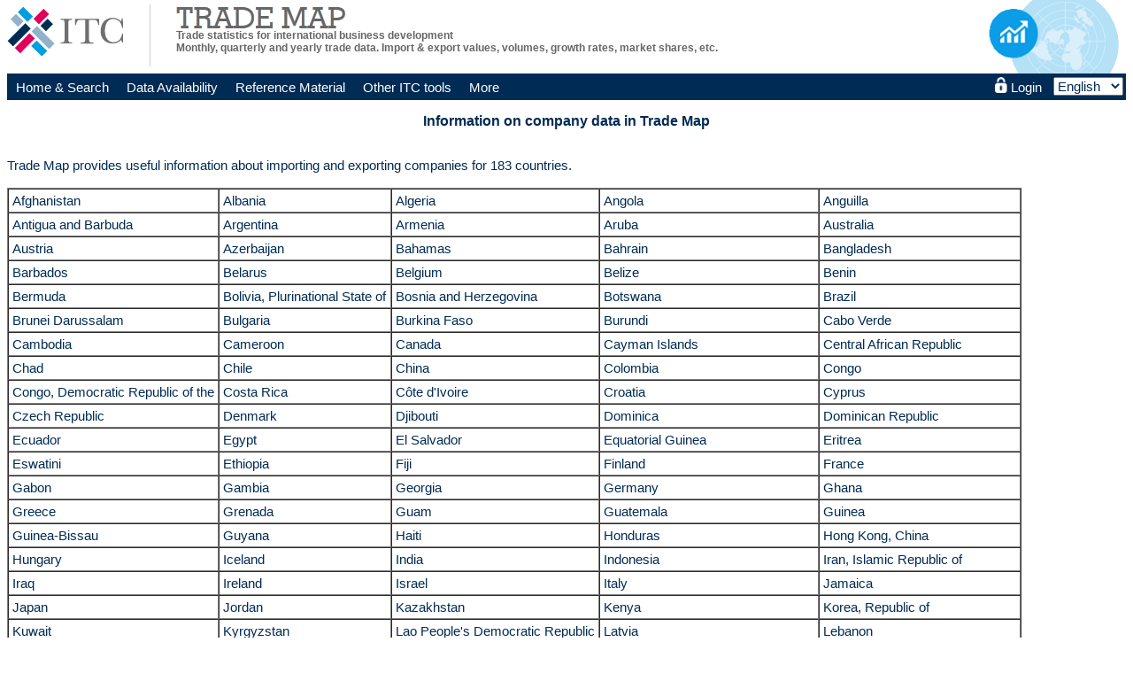

--- FILE ---
content_type: text/html; charset=utf-8
request_url: https://www.trademap.org/(X(1)S(0q4eva55djfwcfjejqfvnkns))/stCompanies.aspx
body_size: 24083
content:


<!DOCTYPE html PUBLIC "-//W3C//DTD XHTML 1.0 Transitional//EN" "http://www.w3.org/TR/xhtml1/DTD/xhtml1-transitional.dtd">

<html id="ctl00_html" xmlns="http://www.w3.org/1999/xhtml">

    <head id="ctl00_header"><title>
	Trade Map - Information on company data in Trade Map
</title><meta name="rating" content="GENERAL" /><meta name="distribution" content="GLOBAL" /><meta name="classification" content="Business and Economy" /><meta name="copyright" content="Copyright © 2008-2014 International Trade Centre. All rights reserved." /><meta name="author" content="International Trade Centre (ITC)" /><link rel="icon" href="img/ITC_logo_small.ico" /><link href="App_Themes/default/Default.css" type="text/css" rel="stylesheet" /><link href="App_Themes/default/Menus.css" type="text/css" rel="stylesheet" /><link rel="stylesheet" type="text/css" media="print" title="" href="/(X(1)S(0q4eva55djfwcfjejqfvnkns))/css/Print.css" /><meta name="keywords" content="world trade,statistics,data,quarterly monthly time series,imports,exports,trade balance,goods,services" /><meta name="description" content="Trade Map - free access to world trade data (on a monthly, quarterly and yearly basis) by country, product and service, to the most detailed level" /><link rel="canonical" href="https://www.trademap.org/(X(1)S(0q4eva55djfwcfjejqfvnkns))/stCompanies.aspx" /></head>

    
        <!-- Global site tag (gtag.js) - Google Analytics -->
        <script async src="https://www.googletagmanager.com/gtag/js?id=UA-170109112-1"></script>
        <script>
            window.dataLayer = window.dataLayer || [];
            function gtag() { dataLayer.push(arguments); }
            gtag('js', new Date());

            gtag('config', 'UA-170109112-1');
        </script>
    
    
    <body>
        <form name="aspnetForm" method="post" action="stCompanies.aspx" id="aspnetForm">
<div>
<input type="hidden" name="__EVENTTARGET" id="__EVENTTARGET" value="" />
<input type="hidden" name="__EVENTARGUMENT" id="__EVENTARGUMENT" value="" />
<input type="hidden" name="__LASTFOCUS" id="__LASTFOCUS" value="" />
<input type="hidden" name="__VIEWSTATE" id="__VIEWSTATE" value="/[base64]/KnRIBd/3" />
</div>

<script type="text/javascript">
//<![CDATA[
var theForm = document.forms['aspnetForm'];
if (!theForm) {
    theForm = document.aspnetForm;
}
function __doPostBack(eventTarget, eventArgument) {
    if (!theForm.onsubmit || (theForm.onsubmit() != false)) {
        theForm.__EVENTTARGET.value = eventTarget;
        theForm.__EVENTARGUMENT.value = eventArgument;
        theForm.submit();
    }
}
//]]>
</script>



<script src="/(X(1)S(0q4eva55djfwcfjejqfvnkns))/js/Ajax.js" type="text/javascript"></script>
<script src="/(X(1)S(0q4eva55djfwcfjejqfvnkns))/js/Popup.js" type="text/javascript"></script>
<div>

	<input type="hidden" name="__VIEWSTATEGENERATOR" id="__VIEWSTATEGENERATOR" value="2AD89B15" />
</div>
            <script type="text/javascript">
                var localtheForm = !document.forms[0] ? localtheForm = document.aspnetForm : document.forms[0];
                localtheForm.action = "/(X(1)S(0q4eva55djfwcfjejqfvnkns))/stCompanies.aspx";
                if (typeof (history.replaceState) != "undefined") {
                    var obj = { Title: document.title, Url: localtheForm.action };
                    history.replaceState(obj, obj.Title, obj.Url);
                }

                

            </script>
            <div id="div_container">
                

<!-- begin Header-->
<div id="header">
    <div id="div_logoLeft">
       <a href="http://www.intracen.org" target="_blank">
            <img id="ctl00_HeaderControl_logo_left" src="img/ITC_Logo.gif" alt="Logo - ITC" style="border-width:0px;" />
        </a>
    </div>
    <div id="div_split">&nbsp;</div>
    
    <div id="div_logoRight">
        <a id="ctl00_HeaderControl_link_logo_right">
            <img id="ctl00_HeaderControl_logo_right" src="img/TM_logo.gif" alt="Logo - Trade Map" style="border-width:0px;height:83px;" />
        </a>
    </div>
    
    <div id="div_TradeMap">
        <div>
            <img id="ctl00_HeaderControl_ImageTitle" class="imglogo" src="/(X(1)S(0q4eva55djfwcfjejqfvnkns))/img/title/title-TradeMap.png" alt="Title - Trade Map" style="border-width:0px;" />
        </div>
        <h1>
            <span id="ctl00_HeaderControl_Label_SubHeaderTitle">Trade statistics for international business development</span>
        </h1>
        <h2>
            <span id="ctl00_HeaderControl_Label_SubHeaderTitle2">Monthly, quarterly and yearly trade data. Import & export values, volumes, growth rates, market shares, etc.</span>
        </h2>
    </div>
    
    <input type="hidden" name="ctl00$HeaderControl$HiddenField_Prev_PageName" id="ctl00_HeaderControl_HiddenField_Prev_PageName" />
    <input type="hidden" name="ctl00$HeaderControl$HiddenField_Current_PageName" id="ctl00_HeaderControl_HiddenField_Current_PageName" />
</div>
<!--End Header-->
                
                

<script type="text/javascript">
    function Login() {
        var nocache = new Date().getTime();
        var path = "/Login.aspx" + "?cache=" + nocache;
        window.location.href = path;
        return false;
    }
        
    function Logout() {
        var nocache = new Date().getTime();
        var path = "/Logout.aspx" + "?cache=" + nocache;
        window.location.href = path;
        return false;
    }
</script>
<div id="Div_SilentLogin" style="display:none"></div>

<div id="ctl00_MenuControl_Div_PopupRestriction" style="display:none;">
    <script type="text/javascript">
        function ShowPopupRestriction(param)
        {
            document.getElementById("Iframe_PopupRestriction").src = "/(X(1)S(0q4eva55djfwcfjejqfvnkns))/PopupRestriction.aspx" + "?param=" + param;
            document.getElementById("ctl00_MenuControl_Div_PopupRestriction").style.display = 'block';
        }
        function ClosePopupRestriction() {
            document.getElementById("ctl00_MenuControl_Div_PopupRestriction").style.display = "none";
            return false;
        }
        function ShowPopupEU() {
            document.getElementById("Iframe_PopupRestriction").src = "/(X(1)S(0q4eva55djfwcfjejqfvnkns))/PopupRestriction.aspx";
            document.getElementById("ctl00_MenuControl_Div_PopupRestriction").style.display = 'block';
        }
    </script>
    <div id="MaskedDivPopupRestriction" class="maskedDiv50"></div>
    <div class="Div_PopupRestriction">
        <div class="div_headerPopup">
            <div class="div_headerPopup_title">
                <div class="div_headerPopup_title2">
                    <span id="ctl00_MenuControl_Label_TitlePopupRestriction">Restricted access</span>
                </div>
            </div>
            <div class="div_headerPopup_icon">
                <input type="image" name="ctl00$MenuControl$Button_ClosePopupRestriction" id="ctl00_MenuControl_Button_ClosePopupRestriction" title="Close" src="img/close.gif" alt="Close" onclick="return ClosePopupRestriction();" style="border-width:0px;" />
            </div>
        </div>
        <iframe id="Iframe_PopupRestriction" src="" class="iframe_popupRestriction"></iframe>
        <div id="ctl00_MenuControl_div_Button_ClosePopupRestriction" class="div_PopupRestrictionButtonContinue">
            <input type="submit" name="ctl00$MenuControl$button_CloseRestrictedPopup_Bottom" value="Close" onclick="return ClosePopupRestriction();" id="ctl00_MenuControl_button_CloseRestrictedPopup_Bottom" class="allbuttons" />
        </div>
    </div>
</div>

<div id="Div_Popup" class="div_popup">
    <div class="div_headerPopup" id="tomove" onmousedown="downAction(this.parentNode,event);" >
        <div class="div_headerPopup_title">
            <div class="div_headerPopup_title2">
                <span id="ctl00_MenuControl_Label_TitlePopup">Notes</span>
            </div>
        </div>
        <div class="div_headerPopup_icon">
            <a onclick="javascript:SendPrintPopup();"><img src="/(X(1)S(0q4eva55djfwcfjejqfvnkns))/img/imprim.gif" alt="Print" class="img_headerPopup"/></a> 
            <a onclick="NewWindowPopup();"><img src="/(X(1)S(0q4eva55djfwcfjejqfvnkns))/img/maximize.gif" alt="Maximize" class="img_headerPopup"/></a>
            <a onclick="HidePopup();"><img src="/(X(1)S(0q4eva55djfwcfjejqfvnkns))/img/close.gif" alt="Close" class="img_headerPopup"/></a>
        </div>
    </div>
    <iframe id="Iframe_Popup" class="iframe_popup"></iframe>
</div>





<div id="marmenu" class="marmenu_blue">
    <div>
        <ul class="marmenu_ul">
            <li><a href="/(X(1)S(0q4eva55djfwcfjejqfvnkns))/Index.aspx"><span id="ctl00_MenuControl_Label_Menu_Home">Home&nbsp;&amp;&nbsp;Search</span></a></li>
            <li>
                <a href="#"><span id="ctl00_MenuControl_Label_Menu_DataAvailability">Data&nbsp;Availability</span></a>
                <ul>
			        <li><a href="/(X(1)S(0q4eva55djfwcfjejqfvnkns))/stDataAvailability.aspx"><span id="ctl00_MenuControl_Label_Menu_ProductAvailability">Product&nbsp;data&nbsp;availability</span></a></li>
			        <li><a href="/(X(1)S(0q4eva55djfwcfjejqfvnkns))/stServiceDataAvailability.aspx"><span id="ctl00_MenuControl_Label_Menu_ServiceAvailability">Service&nbsp;data&nbsp;availability</span></a></li>
			        <li><a href="/(X(1)S(0q4eva55djfwcfjejqfvnkns))/stCompanies.aspx"><span id="ctl00_MenuControl_Label_Menu_CompanyAvailability">Company&nbsp;data&nbsp;availability</span></a></li>
		        </ul>
            </li>
            <li>
		        <a href="#"><span id="ctl00_MenuControl_Label_Menu_ReferenceMaterial">Reference&nbsp;Material</span></a>
		        <ul>
			        <li><a href="/(X(1)S(0q4eva55djfwcfjejqfvnkns))/Docs/TradeMap-Userguide-EN.pdf" target="_blank"><span id="ctl00_MenuControl_Label_Menu_UserGuide">User&nbsp;guide</span></a></li>
			        <li><a href="/(X(1)S(0q4eva55djfwcfjejqfvnkns))/stFAQ.aspx"><span id="ctl00_MenuControl_Label_Menu_FAQ">FAQ</span></a></li>
			        <li><a href="/(X(1)S(0q4eva55djfwcfjejqfvnkns))/stGlossary.aspx"><span id="ctl00_MenuControl_Label_Menu_Glossary">Glossary</span></a></li>
			        
			        <li><a href="/(X(1)S(0q4eva55djfwcfjejqfvnkns))/stCorrespondingProductCodes.aspx"><span id="ctl00_MenuControl_Label_Menu_CorrepProductCodes">Harmonized&nbsp;System&nbsp;correspondences</span></a></li>
			        <li><a href="/(X(1)S(0q4eva55djfwcfjejqfvnkns))/stDataSources.aspx"><span id="ctl00_MenuControl_Label_Menu_Sources">Data&nbsp;sources</span></a></li>
		        </ul>
	        </li>
	        <li>
		        <a href="#"><span id="ctl00_MenuControl_Label_Menu_OtherITCTools">Other ITC tools</span></a>
		        <ul>
			        <li><a href="/(X(1)S(0q4eva55djfwcfjejqfvnkns))/GotoMacMap.aspx" target="_blank"><span id="ctl00_MenuControl_Label_Menu_MacMap">Market&nbsp;Access&nbsp;Map</span></a></li>
                    <li><a href="/(X(1)S(0q4eva55djfwcfjejqfvnkns))/GotoInvestmentMap.aspx" target="_blank"><span id="ctl00_MenuControl_Label_Menu_InvestmentMap">Investment&nbsp;Map</span></a></li>
                    <li><a href="/(X(1)S(0q4eva55djfwcfjejqfvnkns))/GotoStandardsMap.aspx" target="_blank"><span id="ctl00_MenuControl_Label_Menu_StandardsMap">Sustainability&nbsp;Map</span></a></li>
                    <li><a href="/(X(1)S(0q4eva55djfwcfjejqfvnkns))/GotoProcurementMap.aspx" target="_blank"><span id="ctl00_MenuControl_Label4">Procurement&nbsp;Map</span></a></li>
                    <li><a href="/(X(1)S(0q4eva55djfwcfjejqfvnkns))/GotoExportPotentialMap.aspx" target="_blank"><span id="ctl00_MenuControl_Label_Menu_EPM">Export&nbsp;Potential&nbsp;Map</span></a></li>
                    <li><a href="/(X(1)S(0q4eva55djfwcfjejqfvnkns))/GotoMATPortal.aspx" target="_blank"><span id="ctl00_MenuControl_Label_Menu_MATPortal">ITC&nbsp;Market&nbsp;Analysis&nbsp;Portal</span></a></li>
                    <li><a href="/(X(1)S(0q4eva55djfwcfjejqfvnkns))/GotoRulesOfOrigin.aspx" target="_blank"><span id="ctl00_MenuControl_Label5">Rules&nbsp;of&nbsp;Origin&nbsp;Facilitator</span></a></li>
		        </ul>
	        </li>
	        <li>
		        <a href="#"><span id="ctl00_MenuControl_Label_Menu_More">More</span></a>
		        <ul>
			        <li><a href="https://mas-admintools.intracen.org/accounts/OptionsFees.aspx" target="_blank"><span id="ctl00_MenuControl_Label_Menu_SubscriptionFees">Subscription&nbsp;options&nbsp;&amp;&nbsp;fees</span></a></li>
                    <li><a href="https://mas-admintools.intracen.org/accounts/TermsConditions.aspx" target="_blank"><span id="ctl00_MenuControl_Label1">Terms&nbsp;&amp;&nbsp;conditions</span></a></li>
                    <li><a href="https://mas-admintools.intracen.org/accounts/DevelopingCountries.aspx" target="_blank"><span id="ctl00_MenuControl_Label_Menu_Developing">Developing&nbsp;countries&nbsp;and&nbsp;territories</span></a></li>
                    <li><a href="https://mas-admintools.intracen.org/accounts/DevelopedCountries.aspx" target="_blank"><span id="ctl00_MenuControl_Label_Menu_Developed">Developed&nbsp;countries&nbsp;and&nbsp;territories</span></a></li>
                    <li class="submenu">
                        <a href="#"><span id="ctl00_MenuControl_Label_Menu_Videos">Videos</span></a>
                        <ul>
					        <li class="topborder"><a href="https://www.youtube.com/playlist?list=PLBD125D3A2EB0D420" target="_blank"><span id="ctl00_MenuControl_Label_Menu_Video_TradeMap">Trade&nbsp;Map&nbsp;Video&nbsp;Tutorials</span></a></li>
                            <li><a href="https://www.youtube.com/watch?v=MyU5X4wc0W8" target="_blank"><span id="ctl00_MenuControl_Label_Menu_Video_MAT">ITC&nbsp;Market&nbsp;Analysis&nbsp;Tools</span></a></li>
					        <li><a href="https://www.youtube.com/watch?v=O4_OYk8uA-4" target="_blank"><span id="ctl00_MenuControl_Label_Menu_Video_Testimonials">Testimonials</span></a></li>
					    </ul>
                    </li>
                    <li><a href="/(X(1)S(0q4eva55djfwcfjejqfvnkns))/stAbout_tradeMap.aspx"><span id="ctl00_MenuControl_Label_Menu_AboutTradeMap">About&nbsp;Trade&nbsp;Map</span></a></li>
		        </ul>
	        </li>
        </ul>
    </div>

    <div class="marmenutab_language">
        <select name="ctl00$MenuControl$DDL_Language" onchange="javascript:setTimeout('__doPostBack(\'ctl00$MenuControl$DDL_Language\',\'\')', 0)" id="ctl00_MenuControl_DDL_Language" style="font-size:15px;">
	<option selected="selected" value="en">English</option>
	<option value="fr">Fran&#231;ais</option>
	<option value="es">Espa&#241;ol</option>
	<option value="ar">العربية</option>
	<option value="ru">Русский</option>

</select>
    </div>
    
    <ul class="marmenu_ul marmenutab_login">
        <li id="ctl00_MenuControl_li_marmenu_login">
            <a id="ctl00_MenuControl_marmenu_login" onclick="Login();">
                <img id="ctl00_MenuControl_Img_Login" src="img/lockLogin.gif" style="border-width:0px;" />
                <span id="ctl00_MenuControl_Label_Login">Login</span>
            </a>
            
        </li>
    </ul>
    <div style="clear:both;"></div>
    
    <script type="text/javascript">
        
        var nocache = new Date().getTime();
        var path = "/(X(1)S(0q4eva55djfwcfjejqfvnkns))/SilentLogin.aspx" + "?cache=" + nocache;
        displayAjaxResult(path, "Div_SilentLogin");
        
        
        function showUserName() {
            var login = document.getElementById('ctl00_MenuControl_Label_Login');
            var container = document.getElementById('div_container');
            var maxLength = 100;
            var defaultContainerWidth = 975;
            
            if (login.offsetWidth > maxLength) {
                var newWidth = defaultContainerWidth + (login.offsetWidth - maxLength);
                container.setAttribute("style","min-width:" + newWidth + "px");
            }
        }
    </script>
    
    <input type="hidden" name="ctl00$MenuControl$HiddenField_Prev_LanguageCode" id="ctl00_MenuControl_HiddenField_Prev_LanguageCode" />
    <input type="hidden" name="ctl00$MenuControl$HiddenField_Current_LanguageCode" id="ctl00_MenuControl_HiddenField_Current_LanguageCode" />
</div>
<!--End Menu-->
                
                <div id="ctl00_TitleContent" class="PageTitleContent">
                    <h3><span id="ctl00_Label_Title" class="PageTitle">Information on company data in Trade Map</span></h3>
                    <h3><span id="ctl00_Label_SubTitle" class="PageSubTitle"></span></h3>
                </div>
                
                <!--Begin PageContentPlaceHolder-->
                
    <div>
        <br />
        Trade Map provides useful information about importing and exporting companies for 183 countries.
        <br />
        <br />
        <table cellspacing="0" cellpadding="4" border="1">
<tr>
<td>Afghanistan</td>
<td>Albania</td>
<td>Algeria</td>
<td>Angola</td>
<td>Anguilla</td>
</tr>
<tr>
<td>Antigua and Barbuda</td>
<td>Argentina</td>
<td>Armenia</td>
<td>Aruba</td>
<td>Australia</td>
</tr>
<tr>
<td>Austria</td>
<td>Azerbaijan</td>
<td>Bahamas</td>
<td>Bahrain</td>
<td>Bangladesh</td>
</tr>
<tr>
<td>Barbados</td>
<td>Belarus</td>
<td>Belgium</td>
<td>Belize</td>
<td>Benin</td>
</tr>
<tr>
<td>Bermuda</td>
<td>Bolivia, Plurinational State of</td>
<td>Bosnia and Herzegovina</td>
<td>Botswana</td>
<td>Brazil</td>
</tr>
<tr>
<td>Brunei Darussalam</td>
<td>Bulgaria</td>
<td>Burkina Faso</td>
<td>Burundi</td>
<td>Cabo Verde</td>
</tr>
<tr>
<td>Cambodia</td>
<td>Cameroon</td>
<td>Canada</td>
<td>Cayman Islands</td>
<td>Central African Republic</td>
</tr>
<tr>
<td>Chad</td>
<td>Chile</td>
<td>China</td>
<td>Colombia</td>
<td>Congo</td>
</tr>
<tr>
<td>Congo, Democratic Republic of the</td>
<td>Costa Rica</td>
<td>Côte d'Ivoire</td>
<td>Croatia</td>
<td>Cyprus</td>
</tr>
<tr>
<td>Czech Republic</td>
<td>Denmark</td>
<td>Djibouti</td>
<td>Dominica</td>
<td>Dominican Republic</td>
</tr>
<tr>
<td>Ecuador</td>
<td>Egypt</td>
<td>El Salvador</td>
<td>Equatorial Guinea</td>
<td>Eritrea</td>
</tr>
<tr>
<td>Eswatini</td>
<td>Ethiopia</td>
<td>Fiji</td>
<td>Finland</td>
<td>France</td>
</tr>
<tr>
<td>Gabon</td>
<td>Gambia</td>
<td>Georgia</td>
<td>Germany</td>
<td>Ghana</td>
</tr>
<tr>
<td>Greece</td>
<td>Grenada</td>
<td>Guam</td>
<td>Guatemala</td>
<td>Guinea</td>
</tr>
<tr>
<td>Guinea-Bissau</td>
<td>Guyana</td>
<td>Haiti</td>
<td>Honduras</td>
<td>Hong Kong, China</td>
</tr>
<tr>
<td>Hungary</td>
<td>Iceland</td>
<td>India</td>
<td>Indonesia</td>
<td>Iran, Islamic Republic of</td>
</tr>
<tr>
<td>Iraq</td>
<td>Ireland</td>
<td>Israel</td>
<td>Italy</td>
<td>Jamaica</td>
</tr>
<tr>
<td>Japan</td>
<td>Jordan</td>
<td>Kazakhstan</td>
<td>Kenya</td>
<td>Korea, Republic of</td>
</tr>
<tr>
<td>Kuwait</td>
<td>Kyrgyzstan</td>
<td>Lao People's Democratic Republic</td>
<td>Latvia</td>
<td>Lebanon</td>
</tr>
<tr>
<td>Liberia</td>
<td>Libya, State of</td>
<td>Lithuania</td>
<td>Luxembourg</td>
<td>Macao, China</td>
</tr>
<tr>
<td>Macedonia, North</td>
<td>Madagascar</td>
<td>Malawi</td>
<td>Malaysia</td>
<td>Maldives</td>
</tr>
<tr>
<td>Mali</td>
<td>Malta</td>
<td>Marshall Islands</td>
<td>Mauritania</td>
<td>Mauritius</td>
</tr>
<tr>
<td>Mexico</td>
<td>Moldova, Republic of</td>
<td>Montenegro</td>
<td>Morocco</td>
<td>Mozambique</td>
</tr>
<tr>
<td>Myanmar</td>
<td>Namibia</td>
<td>Nepal</td>
<td>Netherlands</td>
<td>Netherlands Antilles</td>
</tr>
<tr>
<td>Nicaragua</td>
<td>Niger</td>
<td>Nigeria</td>
<td>Norway</td>
<td>Oman</td>
</tr>
<tr>
<td>Pakistan</td>
<td>Panama</td>
<td>Papua New Guinea</td>
<td>Paraguay</td>
<td>Peru</td>
</tr>
<tr>
<td>Philippines</td>
<td>Poland</td>
<td>Portugal</td>
<td>Qatar</td>
<td>Romania</td>
</tr>
<tr>
<td>Russian Federation</td>
<td>Rwanda</td>
<td>Saint Kitts and Nevis</td>
<td>Saint Lucia</td>
<td>Saint Vincent and the Grenadines</td>
</tr>
<tr>
<td>Samoa</td>
<td>Saudi Arabia</td>
<td>Senegal</td>
<td>Serbia</td>
<td>Serbia and Montenegro</td>
</tr>
<tr>
<td>Seychelles</td>
<td>Sierra Leone</td>
<td>Singapore</td>
<td>Slovakia</td>
<td>Slovenia</td>
</tr>
<tr>
<td>Solomon Islands</td>
<td>South Africa</td>
<td>Spain</td>
<td>Sri Lanka</td>
<td>Sudan (before 2012)</td>
</tr>
<tr>
<td>Suriname</td>
<td>Sweden</td>
<td>Switzerland</td>
<td>Syrian Arab Republic</td>
<td>Taipei, Chinese</td>
</tr>
<tr>
<td>Tajikistan</td>
<td>Tanzania, United Republic of</td>
<td>Thailand</td>
<td>Togo</td>
<td>Tonga</td>
</tr>
<tr>
<td>Trinidad and Tobago</td>
<td>Tunisia</td>
<td>Turkey</td>
<td>Turkmenistan</td>
<td>Uganda</td>
</tr>
<tr>
<td>Ukraine</td>
<td>United Arab Emirates</td>
<td>United Kingdom</td>
<td>United States Minor Outlying Islands</td>
<td>United States of America</td>
</tr>
<tr>
<td>Uruguay</td>
<td>Uzbekistan</td>
<td>Vanuatu</td>
<td>Venezuela, Bolivarian Republic of</td>
<td>Viet Nam</td>
</tr>
<tr>
<td>Yemen</td>
<td>Zambia</td>
<td>Zimbabwe</td>
<td>&nbsp;</td>
<td>&nbsp;</td>
</tr>
</table>
        <br />
        Users can identify potential trading partners through detailed company data for most products available in Trade Map.<br>Available information:<ul>
<li>Company name</li>
<li>City and country</li>
<li>List of traded products</li>
<li>Number of employees</li>
<li>Annual turnover</li>
<li>Contact persons</li>
<li>Website address</li>
<li>Phone numbers</li></ul>
        <br />
        
    </div>

                <!--End PageContentPlaceHolder-->
                
                
<!--Begin Footer.ascx-->
<div id="footer">
    <div class="div_footer">
	    <div class="footer_left">
            Contact us
<br />
Email: <a href="mailto:marketanalysis@intracen.org?subject=TM Query">marketanalysis@intracen.org</a>
<br />
Phone: +41 (0) 22 730 05 46
        </div>
        <div class="footer_right">
            <div>In collaboration with:</div>
            <div class="footer_logos">
                <a href="http://europa.eu" target="_blank">
                    <img id="ctl00_FooterControl_logo_EU" src="img/logo-EU.png" alt="EU" style="border-width:0px;" />
                </a>
                <a href="http://www.unctad.org" target="_blank">
                    <img id="ctl00_FooterControl_logo_UNCTAD" src="img/logo-UNCTAD.png" alt="UNCTAD" style="border-width:0px;" />
                </a>
                <a href="http://www.wto.org" target="_blank">
                    <img id="ctl00_FooterControl_logo_WTO" src="img/logo-WTO.png" alt="WTO" style="border-width:0px;" />
                </a>
            </div>
        </div>
    </div>
    <div class="footer_copyright">
        <span>Copyright © 1999-2019 International Trade Centre. All rights reserved.</span>
    </div>
</div>

<!--End Footer.ascx-->
            </div>
        </form>
    </body>
</html>


--- FILE ---
content_type: text/html; charset=UTF-8
request_url: https://idserv.marketanalysis.intracen.org/connect/authorize?client_id=TradeMap&scope=openid%20email%20profile%20offline_access%20ActivityLog&redirect_uri=https://www.trademap.org/LoginCallback.aspx&state=2b572206a07d4408b6c341e145eec3ab&response_type=code%20id_token&nonce=a666583a07624d9ca70dc66aed7043ef&response_mode=form_post&prompt=none
body_size: 420
content:
<html><head><meta http-equiv='X-UA-Compatible' content='IE=edge' /><base target='_self'/></head><body><form method='post' action='https://www.trademap.org/LoginCallback.aspx'><input type='hidden' name='error' value='login_required' />
<input type='hidden' name='state' value='2b572206a07d4408b6c341e145eec3ab' />
<input type='hidden' name='session_state' value='JZlNxEZ1kEI8r7PqpZR-8cd5YoIZO9yV6aXT1ktMFIM.co0exg4E0lIK5M39NFvlyw' />
<noscript><button>Click to continue</button></noscript></form><script>window.addEventListener('load', function(){document.forms[0].submit();});</script></body></html>